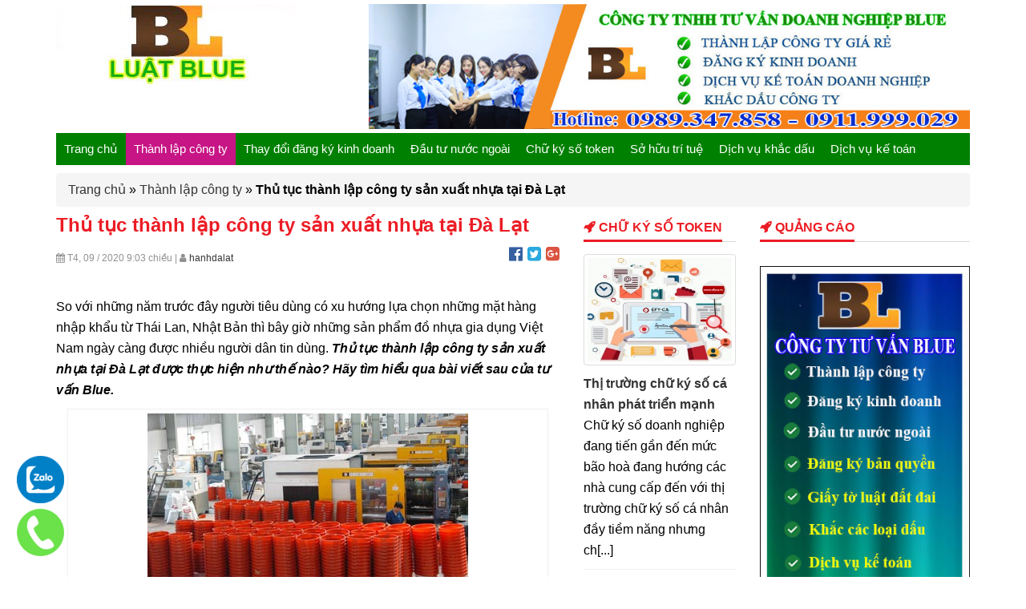

--- FILE ---
content_type: text/html; charset=UTF-8
request_url: http://thanhlapcongtylamdong.com/thanh-lap-cong-ty/thu-tuc-thanh-lap-cong-ty-san-xuat-nhua-tai-da-lat/
body_size: 10632
content:
<!DOCTYPE HTML>

<html lang="vi-VN">

<head>
    <title>Thủ tục thành lập công ty sản xuất nhựa tại Đà Lạt - Thành lập công ty tại Lâm Đồng - Tư Vấn Doanh Nghiệp Blue</title>
          
        <meta charset="UTF-8" />
        <meta http-equiv="X-UA-Compatible" content="IE=edge">
        <meta name="viewport" content="width=device-width, initial-scale=1.0">
                <meta property="fb:app_id" content="58879120ee7929175"/>
                    <link rel="shortcut icon" href="http://thanhlapcongtylamdong.com/wp-content/uploads/2015/05/favicon-1.ico" />
        
<!-- This site is optimized with the Yoast SEO plugin v5.7.1 - https://yoast.com/wordpress/plugins/seo/ -->
<link rel="canonical" href="http://thanhlapcongtylamdong.com/thanh-lap-cong-ty/thu-tuc-thanh-lap-cong-ty-san-xuat-nhua-tai-da-lat/" />
<meta property="og:locale" content="vi_VN" />
<meta property="og:type" content="article" />
<meta property="og:title" content="Thủ tục thành lập công ty sản xuất nhựa tại Đà Lạt - Thành lập công ty tại Lâm Đồng - Tư Vấn Doanh Nghiệp Blue" />
<meta property="og:description" content="So với những năm trước đây người tiêu dùng có xu hướng lựa chọn những mặt hàng nhập khẩu từ Thái Lan, Nhật Bản thì bây giờ những sản phẩm đồ nhựa gia dụng Việt Nam ngày càng được nhiều người dân tin dùng. Thủ tục thành lập công ty sản xuất nhựa tại Đà &hellip;" />
<meta property="og:url" content="http://thanhlapcongtylamdong.com/thanh-lap-cong-ty/thu-tuc-thanh-lap-cong-ty-san-xuat-nhua-tai-da-lat/" />
<meta property="og:site_name" content="Thành lập công ty tại Lâm Đồng - Tư Vấn Doanh Nghiệp Blue" />
<meta property="article:tag" content="Thủ tục thành lập công ty sản xuất nhựa tại Đà Lạt" />
<meta property="article:section" content="Thành lập công ty" />
<meta property="article:published_time" content="2020-09-23T21:03:55+00:00" />
<meta property="article:modified_time" content="2020-09-23T21:04:44+00:00" />
<meta property="og:updated_time" content="2020-09-23T21:04:44+00:00" />
<meta property="og:image" content="http://thanhlapcongtylamdong.com/wp-content/uploads/2020/09/thu-tuc-san-xuat-nhua.jpg" />
<meta property="og:image:width" content="400" />
<meta property="og:image:height" content="239" />
<meta name="twitter:card" content="summary" />
<meta name="twitter:description" content="So với những năm trước đây người tiêu dùng có xu hướng lựa chọn những mặt hàng nhập khẩu từ Thái Lan, Nhật Bản thì bây giờ những sản phẩm đồ nhựa gia dụng Việt Nam ngày càng được nhiều người dân tin dùng. Thủ tục thành lập công ty sản xuất nhựa tại Đà [&hellip;]" />
<meta name="twitter:title" content="Thủ tục thành lập công ty sản xuất nhựa tại Đà Lạt - Thành lập công ty tại Lâm Đồng - Tư Vấn Doanh Nghiệp Blue" />
<meta name="twitter:image" content="http://thanhlapcongtylamdong.com/wp-content/uploads/2020/09/thu-tuc-san-xuat-nhua.jpg" />
<script type='application/ld+json'>{"@context":"http:\/\/schema.org","@type":"WebSite","@id":"#website","url":"http:\/\/thanhlapcongtylamdong.com\/","name":"Th\u00e0nh l\u1eadp c\u00f4ng ty t\u1ea1i L\u00e2m \u0110\u1ed3ng - T\u01b0 V\u1ea5n Doanh Nghi\u1ec7p Blue","potentialAction":{"@type":"SearchAction","target":"http:\/\/thanhlapcongtylamdong.com\/?s={search_term_string}","query-input":"required name=search_term_string"}}</script>
<!-- / Yoast SEO plugin. -->

<link rel='dns-prefetch' href='//s.w.org' />
<link rel='stylesheet' id='wp-pagenavi-css'  href='http://thanhlapcongtylamdong.com/wp-content/plugins/wp-pagenavi/pagenavi-css.css' type='text/css' media='all' />
<link rel='stylesheet' id='bootstrap-css'  href='http://thanhlapcongtylamdong.com/wp-content/themes/tintuc/bootstrap/css/bootstrap.min.css' type='text/css' media='' />
<link rel='stylesheet' id='owl.carousel-css'  href='http://thanhlapcongtylamdong.com/wp-content/themes/tintuc/css/owl.carousel.min.css' type='text/css' media='' />
<link rel='stylesheet' id='owl.theme-css'  href='http://thanhlapcongtylamdong.com/wp-content/themes/tintuc/css/owl.theme.default.min.css' type='text/css' media='' />
<link rel='stylesheet' id='owl.animate-css'  href='http://thanhlapcongtylamdong.com/wp-content/themes/tintuc/css/animate.min.css' type='text/css' media='' />
<link rel='stylesheet' id='font-awesome-css'  href='http://thanhlapcongtylamdong.com/wp-content/plugins/js_composer/assets/lib/bower/font-awesome/css/font-awesome.min.css' type='text/css' media='all' />
<link rel='stylesheet' id='style-css'  href='http://thanhlapcongtylamdong.com/wp-content/themes/tintuc/style.css' type='text/css' media='all' />
<script type='text/javascript' src='http://thanhlapcongtylamdong.com/wp-includes/js/jquery/jquery.js'></script>
<script type='text/javascript' src='http://thanhlapcongtylamdong.com/wp-includes/js/jquery/jquery-migrate.min.js'></script>
		<!--[if lt IE 9]>
			<script src="http://thanhlapcongtylamdong.com/wp-content/themes/tintuc/framework/core/js/html5.js" type="text/javascript"></script>
			<script src="http://thanhlapcongtylamdong.com/wp-content/themes/tintuc/framework/core/js/css3-mediaqueries.js" type="text/javascript"></script>
		<![endif]-->
		<!--[if lte IE 9]>
			<link rel="stylesheet" type="text/css" href="http://thanhlapcongtylamdong.com/wp-content/themes/tintuc/framework/core/css/ie.css" />
		<![endif]-->
	<meta name="generator" content="Powered by Visual Composer - drag and drop page builder for WordPress."/>
<!--[if lte IE 9]><link rel="stylesheet" type="text/css" href="http://thanhlapcongtylamdong.com/wp-content/plugins/js_composer/assets/css/vc_lte_ie9.min.css" media="screen"><![endif]-->		<style type="text/css" id="wp-custom-css">
			/*
Bạn có thể thêm CSS ở đây.

Nhấp chuột vào biểu tượng trợ giúp phía trên để tìm hiểu thêm.
*/
.float-contact {
  position: fixed;
  bottom: 20px;
  left: 20px;
  z-index: 99999;
}
.chat-zalo, .chat-facebook, .call-hotline {
  display: block;
  margin-bottom: 6px;
  line-height: 0;
}		</style>
	<noscript><style type="text/css"> .wpb_animate_when_almost_visible { opacity: 1; }</style></noscript>	<meta name="language" content="vietnamese" />
    <meta name="robots" content="index,follow" />
    <meta name="googlebot" content="index,follow" />
	<meta name="geo.region" content="VN-35" />
    <meta name="geo.placename" content="Ð&agrave; L?t" />
    <meta name="geo.position" content="13.290403;108.426511" />
    <meta name="ICBM" content="13.290403, 108.426511" />
	
	<meta name="page-topic" content="thành lập công ty, thay đổi đăng ký kinh doanh, đầu tư nước ngoài, chữ ký số token, sở hữu trí tuệ, dịch vụ khắc dấu, dịch vụ kế toán" />
	<meta name=”DC.title” content=”thanh lap cong ty, thay doi dang ky kinh doanh, dau tu nuoc ngoai, chu ky so token, so huu tri tue, dich vu khac dau, dich vu ke toan” />
	<meta name="copyright" content="thanhlapcongtylamdong.com" />
	<meta name="author" content="thanhlapcongtylamdong.com" />
	<meta name="generator" content="hotrodoanhnghiepLamdong@gmail.com"/>
	
	<!-- Global site tag (gtag.js) - Google Analytics -->
<!-- Global site tag (gtag.js) - Google Analytics -->
<script async src="https://www.googletagmanager.com/gtag/js?id=UA-175665902-1"></script>
<script>
  window.dataLayer = window.dataLayer || [];
  function gtag(){dataLayer.push(arguments);}
  gtag('js', new Date());

  gtag('config', 'UA-175665902-1');
</script>

<!-- Google tag (gtag.js) -->
<script async src="https://www.googletagmanager.com/gtag/js?id=G-3YRE8FLSYE"></script>
<script>
  window.dataLayer = window.dataLayer || [];
  function gtag(){dataLayer.push(arguments);}
  gtag('js', new Date());

  gtag('config', 'G-3YRE8FLSYE');
</script>


</head>

<body class="post-template-default single single-post postid-2501 single-format-standard wpb-js-composer js-comp-ver-5.1.1 vc_responsive">
    <div class="wrapper">
        <div id="header-wrapper">
            <header id="header" class="header">
                <div class="logo-banner">
                    <div class="wrapper-logo-banner">
                        <div class="container">
                            <div class="row">
                                <div class="col-lg-4 col-sm-4 col-xs-12">
                                    <div class="logo">
                                        <a title="Thành lập công ty tại Lâm Đồng &#8211; Tư Vấn Doanh Nghiệp Blue" href="http://thanhlapcongtylamdong.com" rel="home">
                                            <img src="http://thanhlapcongtylamdong.com/wp-content/uploads/2015/05/luat-blue-lam-dong-logo.jpg" alt="Thành lập công ty tại Lâm Đồng &#8211; Tư Vấn Doanh Nghiệp Blue">
                                        </a>
                                                                            </div>
                                </div>
                                <div class="col-lg-8 col-sm-12"><img src="http://thanhlapcongtylamdong.com/wp-content/uploads/2015/05/thanh-lap-cong-ty-lam-dong-banner.jpg" alt="banner"/></div>                            </div>
                        </div>
                    </div>
                </div>
                <div class="wrapper-main-menu">
                    <div class="container">
                        <div class="row">
                            <div class="col-lg-12">
                                <nav class="main-menu">
                                    <ul id="menu-menu-chinh" class="menu"><li id="menu-item-15" class="menu-item menu-item-type-custom menu-item-object-custom menu-item-home menu-item-15"><a href="http://thanhlapcongtylamdong.com/">Trang chủ</a></li>
<li id="menu-item-1529" class="menu-item menu-item-type-taxonomy menu-item-object-category current-post-ancestor current-menu-parent current-post-parent menu-item-has-children menu-item-1529"><a href="http://thanhlapcongtylamdong.com/thanh-lap-cong-ty/">Thành lập công ty</a>
<ul  class="sub-menu">
	<li id="menu-item-2441" class="menu-item menu-item-type-post_type menu-item-object-post menu-item-2441"><a href="http://thanhlapcongtylamdong.com/thanh-lap-cong-ty/dich-vu-thanh-lap-cong-ty-tai-da-lat-bao-loc-lam-dong-gia-re/">Dịch vụ thành lập công ty tại Đà Lạt Bảo Lộc Lâm Đồng Giá Rẻ</a></li>
	<li id="menu-item-2352" class="menu-item menu-item-type-post_type menu-item-object-post menu-item-2352"><a href="http://thanhlapcongtylamdong.com/thanh-lap-cong-ty/thu-tuc-thanh-lap-cong-ty-tnhh-2-thanh-vien-tai-tp-da-lat/">Thủ tục thành lập công ty TNHH 2 thành viên tại TP Đà Lạt</a></li>
	<li id="menu-item-2353" class="menu-item menu-item-type-post_type menu-item-object-post menu-item-2353"><a href="http://thanhlapcongtylamdong.com/thanh-lap-cong-ty/thu-tuc-thanh-lap-doanh-nghiep-tu-nhan-tai-tp-da-lat/">Thủ tục thành lập doanh nghiệp tư nhân tại TP Đà Lạt</a></li>
	<li id="menu-item-2354" class="menu-item menu-item-type-post_type menu-item-object-post menu-item-2354"><a href="http://thanhlapcongtylamdong.com/thanh-lap-cong-ty/thu-tuc-thanh-lap-cong-ty-tnhh-2-thanh-vien-co-nguoi-nuoc-ngoai-tai-lam-dong/">Thủ tục thành lập công ty TNHH 2 thành viên có người nước ngoài tại Lâm Đồng</a></li>
</ul>
</li>
<li id="menu-item-1528" class="menu-item menu-item-type-taxonomy menu-item-object-category menu-item-1528"><a href="http://thanhlapcongtylamdong.com/thay-doi-dang-ky-kinh-doanh/">Thay đổi đăng ký kinh doanh</a></li>
<li id="menu-item-2011" class="menu-item menu-item-type-taxonomy menu-item-object-category menu-item-2011"><a href="http://thanhlapcongtylamdong.com/giay-phep-con/">Đầu tư nước ngoài</a></li>
<li id="menu-item-1273" class="menu-item menu-item-type-taxonomy menu-item-object-category menu-item-1273"><a href="http://thanhlapcongtylamdong.com/chu-ky-so-to-ken/">Chữ ký số token</a></li>
<li id="menu-item-1530" class="menu-item menu-item-type-taxonomy menu-item-object-category menu-item-has-children menu-item-1530"><a href="http://thanhlapcongtylamdong.com/so-huu-tri-tue/">Sở hữu trí tuệ</a>
<ul  class="sub-menu">
	<li id="menu-item-2010" class="menu-item menu-item-type-taxonomy menu-item-object-category menu-item-2010"><a href="http://thanhlapcongtylamdong.com/so-huu-tri-tue/ma-vach-san-pham/">Mã vạch sản phẩm</a></li>
	<li id="menu-item-2008" class="menu-item menu-item-type-taxonomy menu-item-object-category menu-item-2008"><a href="http://thanhlapcongtylamdong.com/so-huu-tri-tue/ban-quyen-tac-gia/">Bản quyền tác giả</a></li>
</ul>
</li>
<li id="menu-item-1532" class="menu-item menu-item-type-taxonomy menu-item-object-category menu-item-has-children menu-item-1532"><a href="http://thanhlapcongtylamdong.com/dich-vu-khac-dau/">Dịch vụ khắc dấu</a>
<ul  class="sub-menu">
	<li id="menu-item-2349" class="menu-item menu-item-type-post_type menu-item-object-post menu-item-2349"><a href="http://thanhlapcongtylamdong.com/dich-vu-khac-dau/khac-dau-con-dau-chuc-danh-nhanh-tai-da-lat/">Khắc dấu con dấu chức danh nhanh tại Đà Lạt</a></li>
	<li id="menu-item-2350" class="menu-item menu-item-type-post_type menu-item-object-post menu-item-2350"><a href="http://thanhlapcongtylamdong.com/dich-vu-khac-dau/dich-vu-khac-dau-ten-tai-da-lat/">Dịch vụ khắc dấu tên tại Đà Lạt</a></li>
</ul>
</li>
<li id="menu-item-1533" class="menu-item menu-item-type-taxonomy menu-item-object-category menu-item-1533"><a href="http://thanhlapcongtylamdong.com/dich-vu-ke-toan/">Dịch vụ kế toán</a></li>
</ul>                                </nav>
                                <nav id="site-navigation" class="main-navigation" role="navigation">
                                    <button type="button" class="navbar-toggle off-canvas-toggle" id="show-menu">
                                        <span class="sr-only">Toggle navigation</span>
                                        <span class="icon-bar"></span>
                                        <span class="icon-bar"></span>
                                        <span class="icon-bar"></span>
                                    </button>
                                    <a class="logo2" title="Thành lập công ty tại Lâm Đồng &#8211; Tư Vấn Doanh Nghiệp Blue" href="http://thanhlapcongtylamdong.com" rel="home">
                                        <img src="http://thanhlapcongtylamdong.com/wp-content/uploads/2015/05/luat-blue-lam-dong-logo.jpg" alt="Thành lập công ty tại Lâm Đồng &#8211; Tư Vấn Doanh Nghiệp Blue">
                                    </a>
                                     <a href="" id="reload" title="refresh"><i class="fa fa-refresh"></i></a>
                                </nav>
                                <div id="off-canvas">
                                    <div class="off-canvas-inner">
                                        <ul id="menu-menu-chinh-1" class="menu"><li class="menu-item menu-item-type-custom menu-item-object-custom menu-item-home menu-item-15"><a href="http://thanhlapcongtylamdong.com/">Trang chủ</a></li>
<li class="menu-item menu-item-type-taxonomy menu-item-object-category current-post-ancestor current-menu-parent current-post-parent menu-item-has-children menu-item-1529"><a href="http://thanhlapcongtylamdong.com/thanh-lap-cong-ty/">Thành lập công ty</a>
<ul  class="sub-menu">
	<li class="menu-item menu-item-type-post_type menu-item-object-post menu-item-2441"><a href="http://thanhlapcongtylamdong.com/thanh-lap-cong-ty/dich-vu-thanh-lap-cong-ty-tai-da-lat-bao-loc-lam-dong-gia-re/">Dịch vụ thành lập công ty tại Đà Lạt Bảo Lộc Lâm Đồng Giá Rẻ</a></li>
	<li class="menu-item menu-item-type-post_type menu-item-object-post menu-item-2352"><a href="http://thanhlapcongtylamdong.com/thanh-lap-cong-ty/thu-tuc-thanh-lap-cong-ty-tnhh-2-thanh-vien-tai-tp-da-lat/">Thủ tục thành lập công ty TNHH 2 thành viên tại TP Đà Lạt</a></li>
	<li class="menu-item menu-item-type-post_type menu-item-object-post menu-item-2353"><a href="http://thanhlapcongtylamdong.com/thanh-lap-cong-ty/thu-tuc-thanh-lap-doanh-nghiep-tu-nhan-tai-tp-da-lat/">Thủ tục thành lập doanh nghiệp tư nhân tại TP Đà Lạt</a></li>
	<li class="menu-item menu-item-type-post_type menu-item-object-post menu-item-2354"><a href="http://thanhlapcongtylamdong.com/thanh-lap-cong-ty/thu-tuc-thanh-lap-cong-ty-tnhh-2-thanh-vien-co-nguoi-nuoc-ngoai-tai-lam-dong/">Thủ tục thành lập công ty TNHH 2 thành viên có người nước ngoài tại Lâm Đồng</a></li>
</ul>
</li>
<li class="menu-item menu-item-type-taxonomy menu-item-object-category menu-item-1528"><a href="http://thanhlapcongtylamdong.com/thay-doi-dang-ky-kinh-doanh/">Thay đổi đăng ký kinh doanh</a></li>
<li class="menu-item menu-item-type-taxonomy menu-item-object-category menu-item-2011"><a href="http://thanhlapcongtylamdong.com/giay-phep-con/">Đầu tư nước ngoài</a></li>
<li class="menu-item menu-item-type-taxonomy menu-item-object-category menu-item-1273"><a href="http://thanhlapcongtylamdong.com/chu-ky-so-to-ken/">Chữ ký số token</a></li>
<li class="menu-item menu-item-type-taxonomy menu-item-object-category menu-item-has-children menu-item-1530"><a href="http://thanhlapcongtylamdong.com/so-huu-tri-tue/">Sở hữu trí tuệ</a>
<ul  class="sub-menu">
	<li class="menu-item menu-item-type-taxonomy menu-item-object-category menu-item-2010"><a href="http://thanhlapcongtylamdong.com/so-huu-tri-tue/ma-vach-san-pham/">Mã vạch sản phẩm</a></li>
	<li class="menu-item menu-item-type-taxonomy menu-item-object-category menu-item-2008"><a href="http://thanhlapcongtylamdong.com/so-huu-tri-tue/ban-quyen-tac-gia/">Bản quyền tác giả</a></li>
</ul>
</li>
<li class="menu-item menu-item-type-taxonomy menu-item-object-category menu-item-has-children menu-item-1532"><a href="http://thanhlapcongtylamdong.com/dich-vu-khac-dau/">Dịch vụ khắc dấu</a>
<ul  class="sub-menu">
	<li class="menu-item menu-item-type-post_type menu-item-object-post menu-item-2349"><a href="http://thanhlapcongtylamdong.com/dich-vu-khac-dau/khac-dau-con-dau-chuc-danh-nhanh-tai-da-lat/">Khắc dấu con dấu chức danh nhanh tại Đà Lạt</a></li>
	<li class="menu-item menu-item-type-post_type menu-item-object-post menu-item-2350"><a href="http://thanhlapcongtylamdong.com/dich-vu-khac-dau/dich-vu-khac-dau-ten-tai-da-lat/">Dịch vụ khắc dấu tên tại Đà Lạt</a></li>
</ul>
</li>
<li class="menu-item menu-item-type-taxonomy menu-item-object-category menu-item-1533"><a href="http://thanhlapcongtylamdong.com/dich-vu-ke-toan/">Dịch vụ kế toán</a></li>
</ul>                                    </div>
                                </div>
                            </div>
                        </div>
                    </div>
                </div>
            </header><!-- /header -->
        </div>    <div id="main">
                <section class="main">
            <div class="container">
                <div class="row">
                    <div class="col-xs-12">
                        <div class="breadcrumb">
                            <p id="breadcrumbs"><span xmlns:v="http://rdf.data-vocabulary.org/#"><span typeof="v:Breadcrumb"><a href="http://thanhlapcongtylamdong.com/" rel="v:url" property="v:title">Trang chủ</a> » <span rel="v:child" typeof="v:Breadcrumb"><a href="http://thanhlapcongtylamdong.com/thanh-lap-cong-ty/" rel="v:url" property="v:title">Thành lập công ty</a> » <strong class="breadcrumb_last">Thủ tục thành lập công ty sản xuất nhựa tại Đà Lạt</strong></span></span></span></p>                        </div>
                    </div>
                </div>
                <div class="row">
                    <div class="col-md-9 col-xs-12">
                        <div class="row">
                            <div class="col-md-9 col-sm-9">
                                <header class="entry-header">
                                    <h1 class="cat-links">
                                        Thủ tục thành lập công ty sản xuất nhựa tại Đà Lạt                                    </h1>
                                </header><!-- .entry-header -->
                                <div class="post-content">
                                    <div id="date_share" class="shareheard">
                                        <div class="date">
                                            <i class="fa fa-calendar"></i>
                                            <span>T4, 09 / 2020</span>                                            9:03 chiều                                            <span class="drash_share">|</span>
                                            <i class="fa fa-user"></i> <a class="author" href="http://thanhlapcongtylamdong.com/author/hanhdalat/">hanhdalat</a>
                                        </div>
                                        <div id="block_share">
                                            <a class="btn_facebook" rel="nofollow" href="javascript:;" title="Chia sẻ bài viết lên facebook"><i class="fa fa-facebook-official"></i></a>
                                            <a class="btn_twitter" rel="nofollow" href="javascript:;" id="twitter" title="Chia sẻ bài viết lên twitter"><i class="fa fa-twitter-square"></i></a>
                                            <a class="btn_google" rel="nofollow" href="javascript:;" title="Chia sẻ bài viết lên google+"><i class="fa fa-google-plus-square"></i></a>
                                        </div>
                                    </div>
                                    
                                                                        
                                    <div class="flw dong-su-kien"></div>                                    <div class="entry-content">
                                        <p>So với những năm trước đây người tiêu dùng có xu hướng lựa chọn những mặt hàng nhập khẩu từ Thái Lan, Nhật Bản thì bây giờ những sản phẩm đồ nhựa gia dụng Việt Nam ngày càng được nhiều người dân tin dùng. <em><strong>Thủ tục thành lập công ty sản xuất nhựa tại Đà Lạt được thực hiện như thế nào? Hãy tìm hiểu qua bài viết sau của tư vấn Blue.</strong></em></p>
<figure id="attachment_2502" style="width: 600px" class="wp-caption aligncenter"><img class="wp-image-2502" src="http://thanhlapcongtylamdong.com/wp-content/uploads/2020/09/thu-tuc-san-xuat-nhua.jpg" alt="" width="600" height="359" /><figcaption class="wp-caption-text">Thủ tục thành lập công ty sản xuất nhựa tại Đà Lạt</figcaption></figure>
<p><strong>I/ Những thông tin cần thiết nên chuẩn bị khi mở công ty sản xuất nhựa</strong><br />
Để đảm bảo việc đăng ký kinh doanh thuận lợi khi thành lập công ty sản xuất nhựa, bạn cần chuẩn bị tốt một số vấn đề sau:</p>
<p>&#8211; Tên công ty: Tên công ty sẽ bao gồm : Loại hình kinh doanh công ty + tên riêng của công ty bạn. Lưu ý không dùng từ ngữ cấm, không đảm bảo văn hóa, không lấy tên của doanh nghiệp khác làm tên công ty mình.</p>
<p>&#8211; Chọn hình thức công ty: Hình thức công ty có thể đăng ký thành lập bao gồm công ty TNHH 1 hoặc 2 thành viên trở lên, Doanh nghiệp tư nhân, Doanh nghiệp hợp danh, Doanh nghiệp cổ phần. Người đại diện nên tìm hiểu kỹ vì mỗi loại hình có ưu và nhược điểm riêng, cần lựa chọn hình thức phù hợp và có lợi cho sự phát triển của công ty nhất.</p>
<p>&#8211; Ngành nghề sẽ hoạt động kinh doanh: Doanh nghiệp tùy vào thực tế kinh doanh cũng như điều kiện của công ty để đăng ký mã ngành phù hợp.</p>
<p>&#8211; Chọn người đại diện pháp luật: Người đại diện phải là người đủ điều kiện về tư cách pháp nhân lẫn tư cách làm đại diện. Không chọn những người bị cấm đăng ký mở công ty hay hạn chế xin giấy phép hoạt động kinh doanh làm đại diện cho công ty mình.</p>
<p>&#8211; Đăng ký vốn điều lệ: Ngành nghề kinh doanh không có quy định vốn điều lệ tối thiểu hay tối đa thì doanh nghiệp tùy vào khả năng, điều kiện và nhu cầu phát triển của mình để kê khai vốn cho phù hợp. Nếu doanh nghiệp kinh doanh ngành nghề yêu cầu điều kiện về vốn pháp định thì cần kê khai vốn điều lệ tối thiểu bằng với mức vốn pháp định được quy định.</p>
<p>&#8211; Địa chỉ công ty: Địa chỉ công ty phải là địa chỉ có tồn tại, chính xác. Nơi đặt văn phòng chính của bạn cần đảm bảo về có đầy đủ các loại giấy tờ về việc thuê đất hay quyền sở hữu đất.</p>
<p><strong>II/ Quy trình thành lập công ty sản xuất nhựa</strong><br />
Bước 1: Chuẩn bị hồ sơ đăng ký thành lập công ty sản xuất nhựa</p>
<p>&#8211; Giấy đề nghị đăng ký công ty, thành lập doanh nghiệp</p>
<p>&#8211; Giấy chứng minh nhân dân hay các loại giấy tờ có thể xác nhận được tư cách pháp nhân và tư cách cá nhân của người đại diện công ty (bản sao công chứng hoặc có bản chính đối chiếu còn hiệu lực, nếu trường hợp là cá nhân mở công ty).</p>
<p>&#8211; Giấy chứng nhận đã ĐK KD của tổ chức; Giấy xác nhận góp vốn của tổ chức. ( Trường hợp là tổ chức tiến hành thành lập công ty kinh doanh ).</p>
<p>&#8211; Văn bản có nội dung điều lệ công ty.</p>
<p>&#8211; Thành viên công ty, cổ đông có danh sách cụ thể, chi tiết.</p>
<p>&#8211; Giấy ủy quyền nếu giám đốc, người đại diện không trực tiếp tiến hành làm các thủ tục trong hồ sơ.</p>
<p>Bước 2: Nộp hồ sơ lên Sở Kế hoạch và đầu tư, sau đó chờ lấy kết quả.</p>
<p>&#8211; Chủ công ty mang hồ sơ đăng ký kinh doanh nộp lên Sở Kế Hoạch Đầu tư. Sau đó chờ 3- 5 ngày lèm việc để lấy giấy chứng nhận đăng ký kinh doanh.</p>
<p>Bước 3: Công bố công khai các thông tin công ty tại cổng thông tin quốc gia.</p>
<p>&#8211; Cần công bố thông tin đăng ký doanh nghiệp trong tối đa 30 ngày kể từ khi có giấy phép được thành lập công ty kinh doanh các loại . Nếu chậm trễ sẽ bị phạt từ 1 – 2 triệu, tùy vào mức độ vi phạm.</p>
<p>Bước 4: Tiến hành khắc dấu, công bố con dấu.</p>
<p>&#8211; Doanh nghiệp thực hiện khắc con dấu, đảm bảo trên con dấu có đủ những thông tin cần thiết của công ty. Rồi sau đó công bố con dấu trên mạng.</p>
<p>Bước 5: Kê khai, đóng thuế, in hóa đơn, mở tài khoản ngân hàng</p>
<p>&#8211; Công ty cần tiến hành mở tài khoản ngân hàng của công ty, có xác nhận của ngân hàng và báo số tài khoản cho Sở kế hoạch và đầu tư.</p>
<p>&#8211; Doanh nghiệp kinh doanh thì nên in hóa đơn , thông báo sẽ phát hành hóa đơn giá trị gia tăng, hoặc mua hóa đơn của các cơ quan thuế phục vụ mục đích sử dụng.</p>
<p>&#8211; Doanh nghiệp tiến hành kê khai thuế ban đầu và đóng các loại thuế cần thiết theo đúng quy định.</p>
<p>Bước 6: Doanh nghiệp tiến hành mua chữ ký số, thuê dịch vụ kế toán, tiến hành góp vốn</p>
<p>&#8211; Công ty thực hiện mua chữ ký số điện tử để đóng thuế online.</p>
<p>&#8211; Nếu không có điều kiện để thuê một kế toán thuế riêng, bạn có thể sử dụng dịch vụ kế toán của Nam Việt Luật.</p>
<p>&#8211; Đặc biệt, doanh nghiệp phải thực hiện góp vốn vào công ty trong vòng 90 ngày kể từ ngày có giấy phép kinh doanh.</p>
<p><em><strong>Mọi thắc mắc quý khách vui lòng liên hệ tư vấn Blue để được tư vấn miễn phí.</strong></em></p>
                                                                                                                        <div class="clearfix"></div>
                                        <div class="entry-meta">
                                            <span class="tag"><i class="fa fa-tags"></i> Từ khóa:</span>
                                            <span class="tag-links">
                                                <a href="http://thanhlapcongtylamdong.com/tag/thu-tuc-thanh-lap-cong-ty-san-xuat-nhua-tai-da-lat/" rel="tag">Thủ tục thành lập công ty sản xuất nhựa tại Đà Lạt</a>                                            </span>
                                                                                    </div>
                                    </div>
                                    <div class="flw post-related">
                                        <div class="flw cat_news_newest_label"><span>Bài viết cùng chuyên mục</span></div>
                                        <div class="related-posts">
                                            <div class="row">
                                                                                                    <div class="col-sm-4 col-xs-6 related-item">
                                                        <a class="thumbnail" href="http://thanhlapcongtylamdong.com/thanh-lap-cong-ty/thanh-lap-chi-nhanh-tai-lam-dong/" title="Thành lập chi nhánh tại Lâm Đồng">
                                                            <img width="179" height="140" src="http://thanhlapcongtylamdong.com/wp-content/uploads/2023/03/thanh-lap-chi-nhanh-tai-lam-dong-179x140.jpg" class="attachment-thumb_179x140 size-thumb_179x140 wp-post-image" alt="Thành lập chi nhánh tại Lâm Đồng" />                                                        </a>
                                                        <a class="bold" href="http://thanhlapcongtylamdong.com/thanh-lap-cong-ty/thanh-lap-chi-nhanh-tai-lam-dong/" title="Thành lập chi nhánh tại Lâm Đồng">
                                                            Thành lập chi nhánh tại Lâm Đồng                                                        </a>
                                                    </div>
                                                                                                        <div class="col-sm-4 col-xs-6 related-item">
                                                        <a class="thumbnail" href="http://thanhlapcongtylamdong.com/thanh-lap-cong-ty/thu-tuc-thanh-lap-cong-ty-cho-thue-tai-chinh-tai-da-lat/" title="Thủ tục thành lập công ty cho thuê tài chính tại Đà Lạt">
                                                            <img width="179" height="140" src="http://thanhlapcongtylamdong.com/wp-content/uploads/2020/09/thanh-lap-cong-ty-cho-thue-tai-chinh-179x140.jpg" class="attachment-thumb_179x140 size-thumb_179x140 wp-post-image" alt="Thủ tục thành lập công ty cho thuê tài chính tại Đà Lạt" />                                                        </a>
                                                        <a class="bold" href="http://thanhlapcongtylamdong.com/thanh-lap-cong-ty/thu-tuc-thanh-lap-cong-ty-cho-thue-tai-chinh-tai-da-lat/" title="Thủ tục thành lập công ty cho thuê tài chính tại Đà Lạt">
                                                            Thủ tục thành lập công ty cho thuê tài chính tại Đà Lạt                                                        </a>
                                                    </div>
                                                                                                        <div class="col-sm-4 col-xs-6 related-item">
                                                        <a class="thumbnail" href="http://thanhlapcongtylamdong.com/thanh-lap-cong-ty/thanh-lap-cong-ty-nganh-phat-hanh-sach-tai-lam-dong/" title="Thành lập công ty ngành phát hành sách tại Lâm Đồng">
                                                            <img width="179" height="140" src="http://thanhlapcongtylamdong.com/wp-content/uploads/2020/09/thanh-lap-cong-ty-phat-hanh-sach-179x140.jpg" class="attachment-thumb_179x140 size-thumb_179x140 wp-post-image" alt="Thành lập công ty ngành phát hành sách tại Lâm Đồng" />                                                        </a>
                                                        <a class="bold" href="http://thanhlapcongtylamdong.com/thanh-lap-cong-ty/thanh-lap-cong-ty-nganh-phat-hanh-sach-tai-lam-dong/" title="Thành lập công ty ngành phát hành sách tại Lâm Đồng">
                                                            Thành lập công ty ngành phát hành sách tại Lâm Đồng                                                        </a>
                                                    </div>
                                                                                                        <div class="col-sm-4 col-xs-6 related-item">
                                                        <a class="thumbnail" href="http://thanhlapcongtylamdong.com/thanh-lap-cong-ty/thu-tuc-thanh-lap-doanh-nghiep-vua-va-nho-tai-da-lat/" title="Thủ tục thành lập doanh nghiệp vừa và nhỏ tại Đà Lạt">
                                                            <img width="179" height="140" src="http://thanhlapcongtylamdong.com/wp-content/uploads/2020/09/thu-tuc-thanh-lap-doanh-nghiep-vua-va-nho-179x140.jpg" class="attachment-thumb_179x140 size-thumb_179x140 wp-post-image" alt="Thủ tục thành lập doanh nghiệp vừa và nhỏ tại Đà Lạt" />                                                        </a>
                                                        <a class="bold" href="http://thanhlapcongtylamdong.com/thanh-lap-cong-ty/thu-tuc-thanh-lap-doanh-nghiep-vua-va-nho-tai-da-lat/" title="Thủ tục thành lập doanh nghiệp vừa và nhỏ tại Đà Lạt">
                                                            Thủ tục thành lập doanh nghiệp vừa và nhỏ tại Đà Lạt                                                        </a>
                                                    </div>
                                                                                                        <div class="col-sm-4 col-xs-6 related-item">
                                                        <a class="thumbnail" href="http://thanhlapcongtylamdong.com/thanh-lap-cong-ty/thanh-lap-cong-ty-tai-lam-dong-khi-von/" title="Thành lập công ty tại Lâm Đồng khi ít vốn">
                                                            <img width="179" height="140" src="http://thanhlapcongtylamdong.com/wp-content/uploads/2020/09/thanh-lap-cong-ty-voi-it-von-179x140.jpg" class="attachment-thumb_179x140 size-thumb_179x140 wp-post-image" alt="Thành lập công ty tại Lâm Đồng khi ít vốn" />                                                        </a>
                                                        <a class="bold" href="http://thanhlapcongtylamdong.com/thanh-lap-cong-ty/thanh-lap-cong-ty-tai-lam-dong-khi-von/" title="Thành lập công ty tại Lâm Đồng khi ít vốn">
                                                            Thành lập công ty tại Lâm Đồng khi ít vốn                                                        </a>
                                                    </div>
                                                                                                        <div class="col-sm-4 col-xs-6 related-item">
                                                        <a class="thumbnail" href="http://thanhlapcongtylamdong.com/thanh-lap-cong-ty/thu-tuc-thanh-lap-lop-mau-giao-tu-thu%cc%a3c-tai-da-lat/" title="Thủ tục thành lập lớp mẫu giáo tư thục tại Đà Lạt">
                                                            <img width="179" height="140" src="http://thanhlapcongtylamdong.com/wp-content/uploads/2020/09/tu-thuc-179x140.jpg" class="attachment-thumb_179x140 size-thumb_179x140 wp-post-image" alt="Thủ tục thành lập lớp mẫu giáo tư thục tại Đà Lạt" />                                                        </a>
                                                        <a class="bold" href="http://thanhlapcongtylamdong.com/thanh-lap-cong-ty/thu-tuc-thanh-lap-lop-mau-giao-tu-thu%cc%a3c-tai-da-lat/" title="Thủ tục thành lập lớp mẫu giáo tư thục tại Đà Lạt">
                                                            Thủ tục thành lập lớp mẫu giáo tư thục tại Đà Lạt                                                        </a>
                                                    </div>
                                                                                                        <div class="col-sm-4 col-xs-6 related-item">
                                                        <a class="thumbnail" href="http://thanhlapcongtylamdong.com/thanh-lap-cong-ty/thu-tuc-thanh-lap-xuong-san-xuat-may-mac-duoi-10-lao-dong-o-lam-dong/" title="Thủ tục thành lập xưởng sản xuất may mặc dưới 10 lao động ở Lâm Đồng">
                                                            <img width="179" height="140" src="http://thanhlapcongtylamdong.com/wp-content/uploads/2020/09/thanh-lap-cong-ty-may-mac-179x140.jpg" class="attachment-thumb_179x140 size-thumb_179x140 wp-post-image" alt="Thủ tục thành lập xưởng sản xuất may mặc dưới 10 lao động ở Lâm Đồng" />                                                        </a>
                                                        <a class="bold" href="http://thanhlapcongtylamdong.com/thanh-lap-cong-ty/thu-tuc-thanh-lap-xuong-san-xuat-may-mac-duoi-10-lao-dong-o-lam-dong/" title="Thủ tục thành lập xưởng sản xuất may mặc dưới 10 lao động ở Lâm Đồng">
                                                            Thủ tục thành lập xưởng sản xuất may mặc dưới 10 lao động ở Lâm Đồng                                                        </a>
                                                    </div>
                                                                                                        <div class="col-sm-4 col-xs-6 related-item">
                                                        <a class="thumbnail" href="http://thanhlapcongtylamdong.com/thanh-lap-cong-ty/khac-biet-giua-chi-nhanh-va-dia-diem-kinh-doanh/" title="Khác biệt giữa chi nhánh và địa điểm kinh doanh">
                                                            <img width="179" height="140" src="http://thanhlapcongtylamdong.com/wp-content/uploads/2020/09/chi-nhanh-va-dia-diem-kinh-doanh-179x140.jpg" class="attachment-thumb_179x140 size-thumb_179x140 wp-post-image" alt="Khác biệt giữa chi nhánh và địa điểm kinh doanh" />                                                        </a>
                                                        <a class="bold" href="http://thanhlapcongtylamdong.com/thanh-lap-cong-ty/khac-biet-giua-chi-nhanh-va-dia-diem-kinh-doanh/" title="Khác biệt giữa chi nhánh và địa điểm kinh doanh">
                                                            Khác biệt giữa chi nhánh và địa điểm kinh doanh                                                        </a>
                                                    </div>
                                                                                                        <div class="col-sm-4 col-xs-6 related-item">
                                                        <a class="thumbnail" href="http://thanhlapcongtylamdong.com/thanh-lap-cong-ty/dieu-kien-hoat-dong-doi-voi-co-dich-vu-spa-tai-lam-dong/" title="Điều kiện hoạt động đối với cơ sở dịch vụ SPA tại Lâm Đồng">
                                                            <img width="179" height="140" src="http://thanhlapcongtylamdong.com/wp-content/uploads/2020/09/thanh-lap-cong-ty-spa-179x140.jpg" class="attachment-thumb_179x140 size-thumb_179x140 wp-post-image" alt="Điều kiện hoạt động đối với cơ sở dịch vụ SPA tại Lâm Đồng" />                                                        </a>
                                                        <a class="bold" href="http://thanhlapcongtylamdong.com/thanh-lap-cong-ty/dieu-kien-hoat-dong-doi-voi-co-dich-vu-spa-tai-lam-dong/" title="Điều kiện hoạt động đối với cơ sở dịch vụ SPA tại Lâm Đồng">
                                                            Điều kiện hoạt động đối với cơ sở dịch vụ SPA tại Lâm Đồng                                                        </a>
                                                    </div>
                                                                                                        <div class="col-sm-4 col-xs-6 related-item">
                                                        <a class="thumbnail" href="http://thanhlapcongtylamdong.com/thanh-lap-cong-ty/thu-tuc-thanh-lap-cong-ty-cung-ung-lao-dong-tai-lam-dong/" title="Thủ tục Thành lập công ty cung ứng lao động tại Lâm Đồng">
                                                            <img width="179" height="140" src="http://thanhlapcongtylamdong.com/wp-content/uploads/2020/09/thanh-lap-cong-ty-cung-ung-lao-dong-179x140.jpg" class="attachment-thumb_179x140 size-thumb_179x140 wp-post-image" alt="Thủ tục Thành lập công ty cung ứng lao động tại Lâm Đồng" />                                                        </a>
                                                        <a class="bold" href="http://thanhlapcongtylamdong.com/thanh-lap-cong-ty/thu-tuc-thanh-lap-cong-ty-cung-ung-lao-dong-tai-lam-dong/" title="Thủ tục Thành lập công ty cung ứng lao động tại Lâm Đồng">
                                                            Thủ tục Thành lập công ty cung ứng lao động tại Lâm Đồng                                                        </a>
                                                    </div>
                                                                                                        <div class="col-sm-4 col-xs-6 related-item">
                                                        <a class="thumbnail" href="http://thanhlapcongtylamdong.com/thanh-lap-cong-ty/chuan-bi-thanh-lap-cong-ty-nguoi-mau-tai-lam-dong/" title="Chuẩn bị thành lập công ty người mẫu tại Lâm Đồng">
                                                            <img width="179" height="140" src="http://thanhlapcongtylamdong.com/wp-content/uploads/2020/09/thanh-lap-cong-ty-nguoi-mau-1-179x140.jpg" class="attachment-thumb_179x140 size-thumb_179x140 wp-post-image" alt="Chuẩn bị thành lập công ty người mẫu tại Lâm Đồng" />                                                        </a>
                                                        <a class="bold" href="http://thanhlapcongtylamdong.com/thanh-lap-cong-ty/chuan-bi-thanh-lap-cong-ty-nguoi-mau-tai-lam-dong/" title="Chuẩn bị thành lập công ty người mẫu tại Lâm Đồng">
                                                            Chuẩn bị thành lập công ty người mẫu tại Lâm Đồng                                                        </a>
                                                    </div>
                                                                                                        <div class="col-sm-4 col-xs-6 related-item">
                                                        <a class="thumbnail" href="http://thanhlapcongtylamdong.com/thanh-lap-cong-ty/dieu-kien-kinh-doanh-dich-vu-kiem-toan-tai-lam-dong/" title="Điều kiện kinh doanh dịch vụ kiểm toán tại Lâm Đồng">
                                                            <img width="179" height="140" src="http://thanhlapcongtylamdong.com/wp-content/uploads/2020/09/dieu-kien-kinh-doanh-kiem-toan-179x140.jpg" class="attachment-thumb_179x140 size-thumb_179x140 wp-post-image" alt="Điều kiện kinh doanh dịch vụ kiểm toán tại Lâm Đồng" />                                                        </a>
                                                        <a class="bold" href="http://thanhlapcongtylamdong.com/thanh-lap-cong-ty/dieu-kien-kinh-doanh-dich-vu-kiem-toan-tai-lam-dong/" title="Điều kiện kinh doanh dịch vụ kiểm toán tại Lâm Đồng">
                                                            Điều kiện kinh doanh dịch vụ kiểm toán tại Lâm Đồng                                                        </a>
                                                    </div>
                                                                                                </div>
                                        </div>
                                    </div>
                                </div><!-- .post-content -->  
                            </div>
                             <div class="col-md-3 col-sm-3 hidden-xs">
                                <div id="eweb_post_by_cate_2-2" class="item-cate-2 item-cate"><div class="subcat-2"><span><a href="http://thanhlapcongtylamdong.com/chu-ky-so-to-ken/" ><i class="fa fa-rocket"></i> Chữ ký số token</a></span></div>            <div class="border-bottom list-posts">
                <ul>
                		                    <li>
	                        <a class="thumbnail" href="http://thanhlapcongtylamdong.com/chu-ky-so-to-ken/thi-truong-chu-ky-ca-nhan-phat-trien-manh/" title="Thị trường chữ ký số cá nhân phát triển mạnh">
	                            <img width="300" height="216" src="http://thanhlapcongtylamdong.com/wp-content/uploads/2020/09/chu-ky-so-ca-nhan-phat-trien-manh-300x216.jpg" class="attachment-thumb_300x216 size-thumb_300x216 wp-post-image" alt="Thị trường chữ ký số cá nhân phát triển mạnh" />	                        </a>
	                        <a class="bold" href="http://thanhlapcongtylamdong.com/chu-ky-so-to-ken/thi-truong-chu-ky-ca-nhan-phat-trien-manh/" title="Thị trường chữ ký số cá nhân phát triển mạnh">
	                            Thị trường chữ ký số cá nhân phát triển mạnh	                        </a>
	                        <p>Chữ ký số doanh nghiệp đang tiến gần đến mức bão hoà đang hướng các nhà cung cấp đến với thị trường chữ ký số cá nhân đầy tiềm năng nhưng ch[...]</p>
	                    </li>
	                    	                    <li>
	                        <i class="fa fa-caret-right" aria-hidden="true"></i> <a href="http://thanhlapcongtylamdong.com/chu-ky-so-to-ken/nhung-dieu-can-biet-ve-chu-ky-ca-nhan/" title="Những điều cần biết về chữ ký số cá nhân">Những điều cần biết về chữ ký số cá nhân</a>
	                    </li>
                    		                    <li>
	                        <i class="fa fa-caret-right" aria-hidden="true"></i> <a href="http://thanhlapcongtylamdong.com/chu-ky-so-to-ken/hieu-ro-hon-chung-thu-va-chu-ky/" title="Hiểu rõ hơn chứng thư số và chữ ký số">Hiểu rõ hơn chứng thư số và chữ ký số</a>
	                    </li>
                    		                    <li>
	                        <i class="fa fa-caret-right" aria-hidden="true"></i> <a href="http://thanhlapcongtylamdong.com/chu-ky-so-to-ken/chu-ky-va-cac-ung-dung/" title="Chữ ký số và các ứng dụng">Chữ ký số và các ứng dụng</a>
	                    </li>
                    		                    <li>
	                        <i class="fa fa-caret-right" aria-hidden="true"></i> <a href="http://thanhlapcongtylamdong.com/chu-ky-so-to-ken/cach-su-dung-chu-ky/" title="Cách sử dụng chữ ký số">Cách sử dụng chữ ký số</a>
	                    </li>
                    		                    <li>
	                        <i class="fa fa-caret-right" aria-hidden="true"></i> <a href="http://thanhlapcongtylamdong.com/chu-ky-so-to-ken/thac-mac-khi-su-dung-chu-ky-viettel/" title="Thắc mắc khi sử dụng chữ ký số Viettel">Thắc mắc khi sử dụng chữ ký số Viettel</a>
	                    </li>
                    	                </ul>
            </div>
        </div><div id="eweb_post_by_cate_3-5" class="item-cate-2 item-cate-3 item-cate"><div class="subcat-2"><span>	            <a href="http://thanhlapcongtylamdong.com/dich-vu-khac-dau/" >
	            	<i class="fa fa-rocket"></i> Dịch vụ khắc dấu	            </a>
            </span></div>            <div class="list-posts">
                <ul>
                	                    <li>
                        <a class="thumbnail" href="http://thanhlapcongtylamdong.com/dich-vu-khac-dau/co-dung-ban-sao-y-ban-chinh-de-chung-thuc-duoc-khong/" title="Có thể dùng bản sao y bản chính để chứng thực được không">
                            <img width="291" height="186" src="http://thanhlapcongtylamdong.com/wp-content/uploads/2020/09/khac-dau-sao-y-ban-chinh-291x186.gif" class="attachment-thumb_291x186 size-thumb_291x186 wp-post-image" alt="Có thể dùng bản sao y bản chính để chứng thực được không" />                        </a>
                        <a class="bold" href="http://thanhlapcongtylamdong.com/dich-vu-khac-dau/co-dung-ban-sao-y-ban-chinh-de-chung-thuc-duoc-khong/" title="Có thể dùng bản sao y bản chính để chứng thực được không">
                            Có thể dùng bản sao y bản chính để chứng thực được không                        </a>
                    </li>
                	                    <li>
                        <a class="thumbnail" href="http://thanhlapcongtylamdong.com/dich-vu-khac-dau/dich-vu-khac-dau-gia-re-tai-lam-dong/" title="Dịch vụ khắc dấu giá rẻ tại Lâm Đồng">
                            <img width="291" height="186" src="http://thanhlapcongtylamdong.com/wp-content/uploads/2020/08/dich-vu-khac-dau-gia-re-ld-291x186.jpg" class="attachment-thumb_291x186 size-thumb_291x186 wp-post-image" alt="Dịch vụ khắc dấu giá rẻ tại Lâm Đồng" />                        </a>
                        <a class="bold" href="http://thanhlapcongtylamdong.com/dich-vu-khac-dau/dich-vu-khac-dau-gia-re-tai-lam-dong/" title="Dịch vụ khắc dấu giá rẻ tại Lâm Đồng">
                            Dịch vụ khắc dấu giá rẻ tại Lâm Đồng                        </a>
                    </li>
                	                    <li>
                        <a class="thumbnail" href="http://thanhlapcongtylamdong.com/dich-vu-khac-dau/dich-vu-khac-dau-du-hoc-nhat-tai-da-lat/" title="Dịch vụ khắc dấu du học Nhật tại Đà Lạt">
                            <img width="291" height="186" src="http://thanhlapcongtylamdong.com/wp-content/uploads/2020/08/khac-dau-du-hoc-nhat-291x186.jpg" class="attachment-thumb_291x186 size-thumb_291x186 wp-post-image" alt="Dịch vụ khắc dấu du học Nhật tại Đà Lạt" />                        </a>
                        <a class="bold" href="http://thanhlapcongtylamdong.com/dich-vu-khac-dau/dich-vu-khac-dau-du-hoc-nhat-tai-da-lat/" title="Dịch vụ khắc dấu du học Nhật tại Đà Lạt">
                            Dịch vụ khắc dấu du học Nhật tại Đà Lạt                        </a>
                    </li>
                	                    <li>
                        <a class="thumbnail" href="http://thanhlapcongtylamdong.com/dich-vu-khac-dau/khac-dau-ngay-thang-nam-tai-lam-dong/" title="Khắc dấu ngày tháng năm tại Lâm Đồng">
                            <img width="291" height="186" src="http://thanhlapcongtylamdong.com/wp-content/uploads/2020/08/khac-dau-ngay-thang-nam-1-291x186.jpg" class="attachment-thumb_291x186 size-thumb_291x186 wp-post-image" alt="Khắc dấu ngày tháng năm tại Lâm Đồng" />                        </a>
                        <a class="bold" href="http://thanhlapcongtylamdong.com/dich-vu-khac-dau/khac-dau-ngay-thang-nam-tai-lam-dong/" title="Khắc dấu ngày tháng năm tại Lâm Đồng">
                            Khắc dấu ngày tháng năm tại Lâm Đồng                        </a>
                    </li>
                	                    <li>
                        <a class="thumbnail" href="http://thanhlapcongtylamdong.com/dich-vu-khac-dau/khac-dau-con-dau-chuc-danh-nhanh-tai-da-lat/" title="Khắc dấu con dấu chức danh nhanh tại Đà Lạt">
                            <img width="291" height="186" src="http://thanhlapcongtylamdong.com/wp-content/uploads/2020/08/khac-dau-chuc-danh-tai-Da-Lat-291x186.jpg" class="attachment-thumb_291x186 size-thumb_291x186 wp-post-image" alt="Khắc dấu con dấu chức danh nhanh tại Đà Lạt" />                        </a>
                        <a class="bold" href="http://thanhlapcongtylamdong.com/dich-vu-khac-dau/khac-dau-con-dau-chuc-danh-nhanh-tai-da-lat/" title="Khắc dấu con dấu chức danh nhanh tại Đà Lạt">
                            Khắc dấu con dấu chức danh nhanh tại Đà Lạt                        </a>
                    </li>
                	                    <li>
                        <a class="thumbnail" href="http://thanhlapcongtylamdong.com/dich-vu-khac-dau/khac-dau-ma-thue-tai-lam-dong/" title="Khắc dấu mã số thuế tại Lâm Đồng">
                            <img width="291" height="186" src="http://thanhlapcongtylamdong.com/wp-content/uploads/2020/08/khac-dau-ma-so-thue-tai-Lam-Dong-291x186.jpg" class="attachment-thumb_291x186 size-thumb_291x186 wp-post-image" alt="Khắc dấu mã số thuế tại Lâm Đồng" />                        </a>
                        <a class="bold" href="http://thanhlapcongtylamdong.com/dich-vu-khac-dau/khac-dau-ma-thue-tai-lam-dong/" title="Khắc dấu mã số thuế tại Lâm Đồng">
                            Khắc dấu mã số thuế tại Lâm Đồng                        </a>
                    </li>
                	                </ul>
            </div>

        </div><div id="eweb_post_by_cate_2-6" class="item-cate-2 item-cate"><div class="subcat-2"><span><a href="http://thanhlapcongtylamdong.com/thay-doi-dang-ky-kinh-doanh/" ><i class="fa fa-"></i> Thay đổi ĐKKD</a></span></div>            <div class="border-bottom list-posts">
                <ul>
                		                    <li>
	                        <a class="thumbnail" href="http://thanhlapcongtylamdong.com/thay-doi-dang-ky-kinh-doanh/co-can-phai-thay-doi-giay-phep-kinh-doanh-khi-co-dong-sang-lap-muon-chuyen-nhuong-von/" title="Có cần phải thay đổi giấy phép kinh doanh khi cổ đông sáng lập muốn chuyển nhượng vốn">
	                            <img width="300" height="216" src="http://thanhlapcongtylamdong.com/wp-content/uploads/2020/08/co-dong-sang-lap-300x216.jpg" class="attachment-thumb_300x216 size-thumb_300x216 wp-post-image" alt="Có cần phải thay đổi giấy phép kinh doanh khi cổ đông sáng lập muốn chuyển nhượng vốn" />	                        </a>
	                        <a class="bold" href="http://thanhlapcongtylamdong.com/thay-doi-dang-ky-kinh-doanh/co-can-phai-thay-doi-giay-phep-kinh-doanh-khi-co-dong-sang-lap-muon-chuyen-nhuong-von/" title="Có cần phải thay đổi giấy phép kinh doanh khi cổ đông sáng lập muốn chuyển nhượng vốn">
	                            Có cần phải thay đổi giấy phép kinh doanh khi cổ đông sáng lập muốn chuyển nhượng vốn	                        </a>
	                        <p>Nhiều khách hàng vẫn bị nhầm lẫn về thủ tục thay đổi cổ đông do chuyển nhượng cổ phần trong trường hợp cổ đông sáng lập chuyển nhượng và cổ [...]</p>
	                    </li>
	                    	                    <li>
	                        <i class="fa fa-caret-right" aria-hidden="true"></i> <a href="http://thanhlapcongtylamdong.com/thay-doi-dang-ky-kinh-doanh/thu-tuc-thay-doi-giay-phep-kinh-doanh-tai-lam-dong/" title="Thủ tục thay đổi giấy phép kinh doanh tại Lâm Đồng ">Thủ tục thay đổi giấy phép kinh doanh tại Lâm Đồng </a>
	                    </li>
                    	                </ul>
            </div>
        </div>                            </div>
                        </div>
                    </div>
                    <div class="col-md-3 hidden-sm hidden-xs">
                        <div id="eweb_post_by_cate_3-2" class="item-cate-2 item-cate-3 item-cate"><div class="subcat-2"><span>	            <a href="" >
	            	<i class="fa fa-rocket"></i> Quảng cáo	            </a>
            </span></div>            <div class="list-posts">
                <ul>
                	                </ul>
            </div>

        </div><div id="image_widget2-4" class="widget_sp_image item-cate">                <a href="http://thanhlapcongtylamdong.com/" title="Tư vấn thành lập doanh nghiệp ở Bảo Lộc Đà Lạt Lâm Đồng" target="_blank">
                    <img src="http://thanhlapcongtylamdong.com/wp-content/uploads/2020/08/tu-van-thanh-lap-doanh-nghiep-o-bao-loc-da-lat-lam-dong.jpg" alt="Tư vấn thành lập doanh nghiệp ở Bảo Lộc Đà Lạt Lâm Đồng" title="Tư vấn thành lập doanh nghiệp ở Bảo Lộc Đà Lạt Lâm Đồng">
                </a>
            </div><div id="image_widget2-5" class="widget_sp_image item-cate">                <a href="#" title="" target="_blank">
                    <img src="http://phuquocthoinay.com/wp-content/uploads/2015/05/300X300.jpg" alt="" title="">
                </a>
            </div><div id="image_widget2-6" class="widget_sp_image item-cate">                <a href="#" title="" target="_blank">
                    <img src="http://tuvandoanhnghiepvinhphuc.com/" alt="" title="">
                </a>
            </div>                    </div>
                </div>
            </div>
        </section><!-- .main -->
        <!-- <div class="box_comment_fixed">
            <div class="box_comment_close" onclick="closeBoxComment();">x</div>
            <div class="box_comment_header" onclick="showFullBoxComment();">
                <span>
                    Bình luận Facebook
                </span>
                <i class="icon"></i>
            </div>
            <div class="box_comment_list">
                <div class="comment_form">
                    <div id="fb-root"></div>
                    <script>(function(d, s, id) {
                      var js, fjs = d.getElementsByTagName(s)[0];
                      if (d.getElementById(id)) return;
                      js = d.createElement(s); js.id = id;
                      js.src = "//connect.facebook.net/vi_VN/sdk.js#xfbml=1&version=v2.3&appId=1498814190377627";
                      fjs.parentNode.insertBefore(js, fjs);
                    }(document, 'script', 'facebook-jssdk'));</script>
                    <div class="fb-comments" data-href="" data-width="100%" data-numposts="1" data-colorscheme="light"></div>
                </div>
            </div>
        </div> -->

        <div id="footer-wrapper">
            <div class="social_fo">
                <div class="container">
                    <div class="row">
                        
                                                <div class="col-lg-6 hidden-xs">
                            <div class="page_site">
                                                                    <div><a title="Liên hệ" href="#" class="face"><i class="fa fa-envelope"></i>&nbsp;Liên hệ</a></div>
                                                                    <div><a title="Đặt quảng cáo" href="#" class="face"><i class="fa fa-volume-up"></i>&nbsp;Đặt quảng cáo</a></div>
                                                                    <div><a title="Tuyển dụng" href="#" class="face"><i class="fa fa-users"></i>&nbsp;Tuyển dụng</a></div>
                                                            </div>
                        </div>
                        
                                                <div class="col-lg-6 hidden-xs">
                            <div class="social" >Kết nối với chúng tôi
                                                                    <a target="_blank" href="https://www.facebook.com/" class="icon_font face"><i class="fa fa-facebook-official"></i></a>
                                                                                                    <a target="_blank" href="#" class="icon_font twitte"><i class="fa fa-twitter-square"></i></a>
                                                                                                                                                                    <a target="_blank" href="#" class="icon_font gogle"><i class="fa fa-google-plus-square"></i></a>
                                                            </div>
                        </div>
                                                <div class="to_top">
                            <a href="#" class="scrollTo"><i class="fa fa-angle-double-up"></i></a>
                        </div>
                    </div>
                </div>
            </div>
            <footer id="footer" class="footer">
                <div class="container">
                    <div class="row">
                        <div class="col-lg-3 col-md-3 col-sm-6 col-xs-12">
                            <div id="nav_menu-3" class="widget_nav_menu box_footer"><h4><i class="fa fa-dropbox"></i> Thành lập công ty</h4></div>                        </div>
                        <div class="col-lg-3 col-md-3 col-sm-6 col-xs-12">
                            <div id="nav_menu-2" class="widget_nav_menu box_footer"><h4><i class="fa fa-dropbox"></i> Thay đổi ĐKKD</h4></div>                        </div>
                        <div class="col-lg-3 col-md-3 col-sm-6 col-xs-12">
                            <div id="nav_menu-4" class="widget_nav_menu box_footer"><h4><i class="fa fa-dropbox"></i> Khắc dấu</h4></div>                        </div>
                        <div class="col-lg-3 col-md-3 col-sm-6 col-xs-12">
                            <div id="nav_menu-5" class="widget_nav_menu box_footer"><h4><i class="fa fa-dropbox"></i> Giấy phép kinh doanh</h4></div>                        </div>
                    </div>
                    <div class="row">
                        <div class="col-lg-12">
                            <div class="copyright">
                                <div class="copy">
                                     <p>&nbsp</p> <p><span style="font-size: 16px; color: red; font-weight: bold;">CÔNG TY TNHH TƯ VẤN DOANH NGHIỆP BLUE</p><p><b>Địa chỉ:</b>  P.806 Chung cư Yersin, Đường Yersin,  Phường 9, Thành phố Đà Lạt, Tỉnh Lâm Đồng </p> <p><b>Điện thoại:</b> 0911.999.029 - 0989.347.858</p> <p><b>Email:</b> HoTroDoanhNghiepLamDong@gmail.com</p><p>&nbsp</p> <p>Copyright 2016 by http://thanhlapcongtylamdong.com/ -  <a href="http://thanhlapcongtylamdong.com/" title="Công ty tư vấn doanh nghiệp Blue">Thành lập công ty tại Đà Lạt</a></p> <p>&nbsp</p>                                 </div>
                            </div>
                        </div>
                    </div>
                </div>
            </footer>
        </div>
                    <div id="fb-root"></div>
            <script>(function(d, s, id) {
                  var js, fjs = d.getElementsByTagName(s)[0];
                  if (d.getElementById(id)) return;
                  js = d.createElement(s); js.id = id;
                  js.src = "//connect.facebook.net/vi_VN/sdk.js#xfbml=1&version=v2.3&appId=58879120ee7929175";
                  fjs.parentNode.insertBefore(js, fjs);
                }(document, 'script', 'facebook-jssdk'));</script>
                    <script type="text/javascript">
                (function() {
                  var po = document.createElement('script'); po.type = 'text/javascript'; po.async = true;
                  po.src = 'https://apis.google.com/js/plusone.js';
                  var s = document.getElementsByTagName('script')[0]; s.parentNode.insertBefore(po, s);
                })();
            </script>
            <script>!function(d,s,id){var js,fjs=d.getElementsByTagName(s)[0],p=/^http:/.test(d.location)?'http':'https';if(!d.getElementById(id)){js=d.createElement(s);js.id=id;js.src=p+'://platform.twitter.com/widgets.js';fjs.parentNode.insertBefore(js,fjs);}}(document, 'script', 'twitter-wjs');</script>
    <script type='text/javascript' src='http://thanhlapcongtylamdong.com/wp-content/themes/tintuc/js/owl.carousel.min.js'></script>
<script type='text/javascript' src='http://thanhlapcongtylamdong.com/wp-content/themes/tintuc/js/jquery-ui.custom.min.js'></script>
<script type='text/javascript' src='http://thanhlapcongtylamdong.com/wp-content/themes/tintuc/js/global.js'></script>
<script type='text/javascript' src='http://thanhlapcongtylamdong.com/wp-includes/js/wp-embed.min.js'></script>
    </div>

<div class="float-contact">
<div class="chat-zalo">
<a href="https://zalo.me/0911999029" target="_blank"><img title="Chat Zalo" src="http://thanhlapcongtylamdong.com/wp-content/uploads/2023/03/zalo-icon.png" alt="zalo-icon" width="60" height="60" /></a>
</div>
<div class="call-hotline">
<a href="tel:0911999029"><img title="Gọi ngay" src="http://thanhlapcongtylamdong.com/wp-content/uploads/2023/03/call-icon.png" alt="phone-icon" width="60" height="60" /></a>
</div>
</div>
	
</body>
</html>

--- FILE ---
content_type: application/javascript
request_url: http://thanhlapcongtylamdong.com/wp-content/themes/tintuc/js/global.js
body_size: 1335
content:
jQuery(document).ready(function(e) {
    // ul last li
    jQuery('ul').each(function(){ jQuery(this).find('li:last').addClass('last'); });
    // ul first li
    jQuery('ul').each(function(){ jQuery(this).find('li:first').addClass('first'); });
    /*Slider*/
    var owl_slider;
    owl_slider = jQuery("#owl-slider");
    owl_slider.owlCarousel({
        autoplay : true,
        loop: true,
        items: 1,
        nav:true,
        dots: false,
        navText: ['<i class="fa fa-angle-left"></i>','<i class="fa fa-angle-right"></i>'],
        //lazyLoad: true,
        autoplayHoverPause: true
    });
    var owl_popular;
    owl_popular = jQuery("#owl-popular");
    owl_popular.owlCarousel({
        autoplay : true,
        loop:true,
        margin:15,
        nav:true,
        dots: false,
        navText: ['<i class="fa fa-angle-left"></i>','<i class="fa fa-angle-right"></i>'],
        //lazyLoad: true,
        responsiveClass:true,
        responsive:{
            0:{
                items:2,
                nav: false,
            },
            600:{
                items:3,
                nav: false,
            },
            1000:{
                items:5,
            }
        }
    });
    jQuery(window).scroll(function(){
        var height = 280;
        if (jQuery(window).scrollTop() < height) {
            jQuery('.wrapper-main-menu').removeClass('menu-fixed');
            jQuery('#ewheader').removeClass('menu-fixed');
        } else {
            jQuery('.wrapper-main-menu').addClass('menu-fixed');
            jQuery('#ewheader').addClass('menu-fixed');
        }
    });
    /*Scroll to Top*/
    jQuery('.scrollTo').on('click', scrollToTop);
    function scrollToTop() {
        verticalOffset = typeof(verticalOffset) != 'undefined' ? verticalOffset : 0;
        element = jQuery('body');
        offset = element.offset();
        offsetTop = offset.top;
        jQuery('html, body').animate({scrollTop: offsetTop}, 500, 'linear');
    }
    /*Menu mobile*/
    jQuery(".navbar-toggle").click(function(){
        jQuery('body').addClass('mnopen');
    })
    jQuery(".close-menu").click(function(){
        jQuery('body').removeClass('mnopen');
    })
    // Button share
    //var post_img = jQuery('meta[property="og:image"]').attr('content');
    var post_title = jQuery('meta[property="og:title"]').attr('content').replace(" | Kênh thông tin tuyển sinh", "");
    var post_url = jQuery('meta[property="og:url"]').attr('content').replace("", "");
    //facebook
    jQuery('a.btn_facebook').click(function(e) {
        var url = 'https://www.facebook.com/sharer/sharer.php?u=' + urlEncode(post_url) + '&t=' + post_title;
        var newwindow = window.open(url, '_blank', 'menubar=no,toolbar=no,resizable=no,scrollbars=no,height=450,width=710');
        if (window.focus) {
            newwindow.focus();
        }
        e.preventDefault();
    });
    //google+
    jQuery('a.btn_google').click(function(e) {
        var url = 'https://plus.google.com/share?url=' + urlEncode(post_url);
        var newwindow = window.open(url, '_blank', 'menubar=no,toolbar=no,resizable=no,scrollbars=no,height=450,width=520');
        if (window.focus) {
            newwindow.focus();
        }
        e.preventDefault();
    });
    //twitter
    jQuery('a.btn_twitter').click(function(e) {
        var url = 'https://twitter.com/intent/tweet?source=webclient&text=' + post_title + '+' + urlEncode(post_url);
        var newwindow = window.open(url, '_blank', 'menubar=no,toolbar=no,resizable=no,scrollbars=no,height=450,width=710');
        if (window.focus) {
            newwindow.focus();
        }
        e.preventDefault();
    });
    jQuery('#reload').click(function() {
        location.reload();
    });
});
function urlEncode(str){
    str = (str + '').toString();
    return encodeURIComponent(str).replace(/#!/g, '%23').replace(/!/g, '%21').replace(/'/g, '%27').replace(/\(/g, '%28').replace(/\)/g, '%29').replace(/\*/g, '%2A').replace(/%20/g, '+');
}
//For box scroll comment single
var isFullBox=false;
function showFullBoxComment(){
    if(!jQuery('.box_comment_fixed').hasClass('hide_box_comment'))
        isFullBox =! isFullBox;
    jQuery('.box_comment_fixed').removeClass('hide_box_comment');
    if(isFullBox){
        jQuery('.box_comment_fixed').addClass('full_box_comment');
    }
    else{
        jQuery('.box_comment_fixed').removeClass('full_box_comment');
    }
}

function closeBoxComment(){
    jQuery('.box_comment_fixed').addClass('hide_box_comment');
}